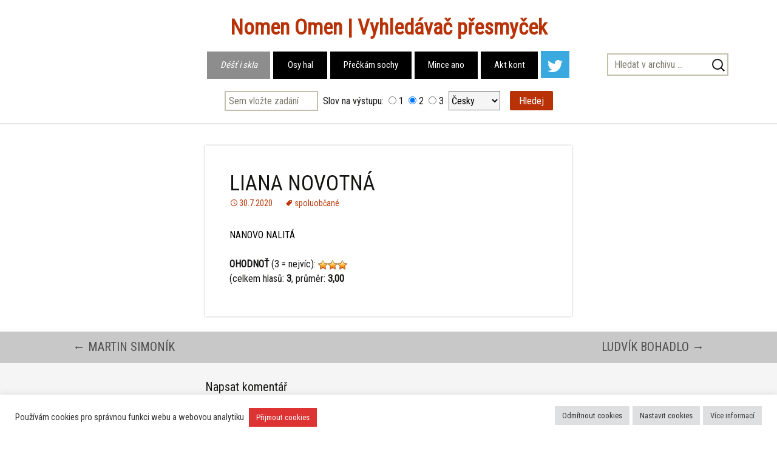

--- FILE ---
content_type: text/html; charset=UTF-8
request_url: https://anagrammer.org/liana-novotna/
body_size: 15355
content:
<!DOCTYPE html>
<!--[if IE 7]>
<html class="ie ie7" lang="cs">
<![endif]-->
<!--[if IE 8]>
<html class="ie ie8" lang="cs">
<![endif]-->
<!--[if !(IE 7) & !(IE 8)]><!-->
<html lang="cs">
<!--<![endif]-->
<head>
	<meta charset="UTF-8">
	<meta name="viewport" content="width=device-width">
	<title>LIANA NOVOTNÁ - Vyhledávač přesmyček</title>
	<link rel="profile" href="http://gmpg.org/xfn/11">
	<link rel="pingback" href="">
	<link rel="shortcut icon" href="http://anagrammer.org/favicon.ico" />
	<!--[if lt IE 9]>
	<script src="https://anagrammer.org/wp-content/themes/twentythirteen/js/html5.js"></script>
	<![endif]-->
	<meta name='robots' content='index, follow, max-image-preview:large, max-snippet:-1, max-video-preview:-1' />

	<!-- This site is optimized with the Yoast SEO plugin v26.6 - https://yoast.com/wordpress/plugins/seo/ -->
	<meta name="description" content="NANOVO NALITÁ" />
	<link rel="canonical" href="https://anagrammer.org/liana-novotna/" />
	<meta property="og:locale" content="cs_CZ" />
	<meta property="og:type" content="article" />
	<meta property="og:title" content="LIANA NOVOTNÁ - Vyhledávač přesmyček" />
	<meta property="og:description" content="NANOVO NALITÁ" />
	<meta property="og:url" content="https://anagrammer.org/liana-novotna/" />
	<meta property="og:site_name" content="Vyhledávač přesmyček" />
	<meta property="article:author" content="https://twitter.com/presmyckar" />
	<meta property="article:published_time" content="2020-07-30T05:10:36+00:00" />
	<meta property="og:image" content="https://anagrammer.org/wp-content/uploads/abeceda.jpg" />
	<meta property="og:image:width" content="600" />
	<meta property="og:image:height" content="400" />
	<meta property="og:image:type" content="image/jpeg" />
	<meta name="author" content="Strojepán" />
	<meta name="twitter:card" content="summary_large_image" />
	<meta name="twitter:creator" content="@presmyckar" />
	<meta name="twitter:site" content="@presmyckar" />
	<meta name="twitter:label1" content="Napsal(a)" />
	<meta name="twitter:data1" content="Strojepán" />
	<script type="application/ld+json" class="yoast-schema-graph">{"@context":"https://schema.org","@graph":[{"@type":"WebPage","@id":"https://anagrammer.org/liana-novotna/","url":"https://anagrammer.org/liana-novotna/","name":"LIANA NOVOTNÁ - Vyhledávač přesmyček","isPartOf":{"@id":"https://anagrammer.org/#website"},"datePublished":"2020-07-30T05:10:36+00:00","author":{"@id":"https://anagrammer.org/#/schema/person/1445a513e89827983ddfd7b142e875d5"},"description":"NANOVO NALITÁ","breadcrumb":{"@id":"https://anagrammer.org/liana-novotna/#breadcrumb"},"inLanguage":"cs","potentialAction":[{"@type":"ReadAction","target":["https://anagrammer.org/liana-novotna/"]}]},{"@type":"BreadcrumbList","@id":"https://anagrammer.org/liana-novotna/#breadcrumb","itemListElement":[{"@type":"ListItem","position":1,"name":"Domů","item":"https://anagrammer.org/"},{"@type":"ListItem","position":2,"name":"LIANA NOVOTNÁ"}]},{"@type":"WebSite","@id":"https://anagrammer.org/#website","url":"https://anagrammer.org/","name":"Vyhledávač přesmyček","description":"","potentialAction":[{"@type":"SearchAction","target":{"@type":"EntryPoint","urlTemplate":"https://anagrammer.org/?s={search_term_string}"},"query-input":{"@type":"PropertyValueSpecification","valueRequired":true,"valueName":"search_term_string"}}],"inLanguage":"cs"},{"@type":"Person","@id":"https://anagrammer.org/#/schema/person/1445a513e89827983ddfd7b142e875d5","name":"Strojepán","image":{"@type":"ImageObject","inLanguage":"cs","@id":"https://anagrammer.org/#/schema/person/image/","url":"https://secure.gravatar.com/avatar/407e8af62ba5a09d60da9bab92ec8cd4222b3b59c754358f7d2bed6aff8c54c9?s=96&d=mm&r=g","contentUrl":"https://secure.gravatar.com/avatar/407e8af62ba5a09d60da9bab92ec8cd4222b3b59c754358f7d2bed6aff8c54c9?s=96&d=mm&r=g","caption":"Strojepán"},"sameAs":["http://anagrammer.org/","https://twitter.com/presmyckar"]}]}</script>
	<!-- / Yoast SEO plugin. -->


<link rel="alternate" type="application/rss+xml" title="Vyhledávač přesmyček &raquo; RSS zdroj" href="https://anagrammer.org/feed/" />
<link rel="alternate" type="application/rss+xml" title="Vyhledávač přesmyček &raquo; RSS komentářů" href="https://anagrammer.org/comments/feed/" />
<link rel="alternate" type="application/rss+xml" title="Vyhledávač přesmyček &raquo; RSS komentářů pro LIANA NOVOTNÁ" href="https://anagrammer.org/liana-novotna/feed/" />
<link rel="alternate" title="oEmbed (JSON)" type="application/json+oembed" href="https://anagrammer.org/wp-json/oembed/1.0/embed?url=https%3A%2F%2Fanagrammer.org%2Fliana-novotna%2F" />
<link rel="alternate" title="oEmbed (XML)" type="text/xml+oembed" href="https://anagrammer.org/wp-json/oembed/1.0/embed?url=https%3A%2F%2Fanagrammer.org%2Fliana-novotna%2F&#038;format=xml" />
<style id='wp-img-auto-sizes-contain-inline-css'>
img:is([sizes=auto i],[sizes^="auto," i]){contain-intrinsic-size:3000px 1500px}
/*# sourceURL=wp-img-auto-sizes-contain-inline-css */
</style>
<style id='wp-emoji-styles-inline-css'>

	img.wp-smiley, img.emoji {
		display: inline !important;
		border: none !important;
		box-shadow: none !important;
		height: 1em !important;
		width: 1em !important;
		margin: 0 0.07em !important;
		vertical-align: -0.1em !important;
		background: none !important;
		padding: 0 !important;
	}
/*# sourceURL=wp-emoji-styles-inline-css */
</style>
<style id='wp-block-library-inline-css'>
:root{--wp-block-synced-color:#7a00df;--wp-block-synced-color--rgb:122,0,223;--wp-bound-block-color:var(--wp-block-synced-color);--wp-editor-canvas-background:#ddd;--wp-admin-theme-color:#007cba;--wp-admin-theme-color--rgb:0,124,186;--wp-admin-theme-color-darker-10:#006ba1;--wp-admin-theme-color-darker-10--rgb:0,107,160.5;--wp-admin-theme-color-darker-20:#005a87;--wp-admin-theme-color-darker-20--rgb:0,90,135;--wp-admin-border-width-focus:2px}@media (min-resolution:192dpi){:root{--wp-admin-border-width-focus:1.5px}}.wp-element-button{cursor:pointer}:root .has-very-light-gray-background-color{background-color:#eee}:root .has-very-dark-gray-background-color{background-color:#313131}:root .has-very-light-gray-color{color:#eee}:root .has-very-dark-gray-color{color:#313131}:root .has-vivid-green-cyan-to-vivid-cyan-blue-gradient-background{background:linear-gradient(135deg,#00d084,#0693e3)}:root .has-purple-crush-gradient-background{background:linear-gradient(135deg,#34e2e4,#4721fb 50%,#ab1dfe)}:root .has-hazy-dawn-gradient-background{background:linear-gradient(135deg,#faaca8,#dad0ec)}:root .has-subdued-olive-gradient-background{background:linear-gradient(135deg,#fafae1,#67a671)}:root .has-atomic-cream-gradient-background{background:linear-gradient(135deg,#fdd79a,#004a59)}:root .has-nightshade-gradient-background{background:linear-gradient(135deg,#330968,#31cdcf)}:root .has-midnight-gradient-background{background:linear-gradient(135deg,#020381,#2874fc)}:root{--wp--preset--font-size--normal:16px;--wp--preset--font-size--huge:42px}.has-regular-font-size{font-size:1em}.has-larger-font-size{font-size:2.625em}.has-normal-font-size{font-size:var(--wp--preset--font-size--normal)}.has-huge-font-size{font-size:var(--wp--preset--font-size--huge)}.has-text-align-center{text-align:center}.has-text-align-left{text-align:left}.has-text-align-right{text-align:right}.has-fit-text{white-space:nowrap!important}#end-resizable-editor-section{display:none}.aligncenter{clear:both}.items-justified-left{justify-content:flex-start}.items-justified-center{justify-content:center}.items-justified-right{justify-content:flex-end}.items-justified-space-between{justify-content:space-between}.screen-reader-text{border:0;clip-path:inset(50%);height:1px;margin:-1px;overflow:hidden;padding:0;position:absolute;width:1px;word-wrap:normal!important}.screen-reader-text:focus{background-color:#ddd;clip-path:none;color:#444;display:block;font-size:1em;height:auto;left:5px;line-height:normal;padding:15px 23px 14px;text-decoration:none;top:5px;width:auto;z-index:100000}html :where(.has-border-color){border-style:solid}html :where([style*=border-top-color]){border-top-style:solid}html :where([style*=border-right-color]){border-right-style:solid}html :where([style*=border-bottom-color]){border-bottom-style:solid}html :where([style*=border-left-color]){border-left-style:solid}html :where([style*=border-width]){border-style:solid}html :where([style*=border-top-width]){border-top-style:solid}html :where([style*=border-right-width]){border-right-style:solid}html :where([style*=border-bottom-width]){border-bottom-style:solid}html :where([style*=border-left-width]){border-left-style:solid}html :where(img[class*=wp-image-]){height:auto;max-width:100%}:where(figure){margin:0 0 1em}html :where(.is-position-sticky){--wp-admin--admin-bar--position-offset:var(--wp-admin--admin-bar--height,0px)}@media screen and (max-width:600px){html :where(.is-position-sticky){--wp-admin--admin-bar--position-offset:0px}}

/*# sourceURL=wp-block-library-inline-css */
</style><style id='global-styles-inline-css'>
:root{--wp--preset--aspect-ratio--square: 1;--wp--preset--aspect-ratio--4-3: 4/3;--wp--preset--aspect-ratio--3-4: 3/4;--wp--preset--aspect-ratio--3-2: 3/2;--wp--preset--aspect-ratio--2-3: 2/3;--wp--preset--aspect-ratio--16-9: 16/9;--wp--preset--aspect-ratio--9-16: 9/16;--wp--preset--color--black: #000000;--wp--preset--color--cyan-bluish-gray: #abb8c3;--wp--preset--color--white: #fff;--wp--preset--color--pale-pink: #f78da7;--wp--preset--color--vivid-red: #cf2e2e;--wp--preset--color--luminous-vivid-orange: #ff6900;--wp--preset--color--luminous-vivid-amber: #fcb900;--wp--preset--color--light-green-cyan: #7bdcb5;--wp--preset--color--vivid-green-cyan: #00d084;--wp--preset--color--pale-cyan-blue: #8ed1fc;--wp--preset--color--vivid-cyan-blue: #0693e3;--wp--preset--color--vivid-purple: #9b51e0;--wp--preset--color--dark-gray: #141412;--wp--preset--color--red: #bc360a;--wp--preset--color--medium-orange: #db572f;--wp--preset--color--light-orange: #ea9629;--wp--preset--color--yellow: #fbca3c;--wp--preset--color--dark-brown: #220e10;--wp--preset--color--medium-brown: #722d19;--wp--preset--color--light-brown: #eadaa6;--wp--preset--color--beige: #e8e5ce;--wp--preset--color--off-white: #f7f5e7;--wp--preset--gradient--vivid-cyan-blue-to-vivid-purple: linear-gradient(135deg,rgb(6,147,227) 0%,rgb(155,81,224) 100%);--wp--preset--gradient--light-green-cyan-to-vivid-green-cyan: linear-gradient(135deg,rgb(122,220,180) 0%,rgb(0,208,130) 100%);--wp--preset--gradient--luminous-vivid-amber-to-luminous-vivid-orange: linear-gradient(135deg,rgb(252,185,0) 0%,rgb(255,105,0) 100%);--wp--preset--gradient--luminous-vivid-orange-to-vivid-red: linear-gradient(135deg,rgb(255,105,0) 0%,rgb(207,46,46) 100%);--wp--preset--gradient--very-light-gray-to-cyan-bluish-gray: linear-gradient(135deg,rgb(238,238,238) 0%,rgb(169,184,195) 100%);--wp--preset--gradient--cool-to-warm-spectrum: linear-gradient(135deg,rgb(74,234,220) 0%,rgb(151,120,209) 20%,rgb(207,42,186) 40%,rgb(238,44,130) 60%,rgb(251,105,98) 80%,rgb(254,248,76) 100%);--wp--preset--gradient--blush-light-purple: linear-gradient(135deg,rgb(255,206,236) 0%,rgb(152,150,240) 100%);--wp--preset--gradient--blush-bordeaux: linear-gradient(135deg,rgb(254,205,165) 0%,rgb(254,45,45) 50%,rgb(107,0,62) 100%);--wp--preset--gradient--luminous-dusk: linear-gradient(135deg,rgb(255,203,112) 0%,rgb(199,81,192) 50%,rgb(65,88,208) 100%);--wp--preset--gradient--pale-ocean: linear-gradient(135deg,rgb(255,245,203) 0%,rgb(182,227,212) 50%,rgb(51,167,181) 100%);--wp--preset--gradient--electric-grass: linear-gradient(135deg,rgb(202,248,128) 0%,rgb(113,206,126) 100%);--wp--preset--gradient--midnight: linear-gradient(135deg,rgb(2,3,129) 0%,rgb(40,116,252) 100%);--wp--preset--gradient--autumn-brown: linear-gradient(135deg, rgba(226,45,15,1) 0%, rgba(158,25,13,1) 100%);--wp--preset--gradient--sunset-yellow: linear-gradient(135deg, rgba(233,139,41,1) 0%, rgba(238,179,95,1) 100%);--wp--preset--gradient--light-sky: linear-gradient(135deg,rgba(228,228,228,1.0) 0%,rgba(208,225,252,1.0) 100%);--wp--preset--gradient--dark-sky: linear-gradient(135deg,rgba(0,0,0,1.0) 0%,rgba(56,61,69,1.0) 100%);--wp--preset--font-size--small: 13px;--wp--preset--font-size--medium: 20px;--wp--preset--font-size--large: 36px;--wp--preset--font-size--x-large: 42px;--wp--preset--spacing--20: 0.44rem;--wp--preset--spacing--30: 0.67rem;--wp--preset--spacing--40: 1rem;--wp--preset--spacing--50: 1.5rem;--wp--preset--spacing--60: 2.25rem;--wp--preset--spacing--70: 3.38rem;--wp--preset--spacing--80: 5.06rem;--wp--preset--shadow--natural: 6px 6px 9px rgba(0, 0, 0, 0.2);--wp--preset--shadow--deep: 12px 12px 50px rgba(0, 0, 0, 0.4);--wp--preset--shadow--sharp: 6px 6px 0px rgba(0, 0, 0, 0.2);--wp--preset--shadow--outlined: 6px 6px 0px -3px rgb(255, 255, 255), 6px 6px rgb(0, 0, 0);--wp--preset--shadow--crisp: 6px 6px 0px rgb(0, 0, 0);}:where(.is-layout-flex){gap: 0.5em;}:where(.is-layout-grid){gap: 0.5em;}body .is-layout-flex{display: flex;}.is-layout-flex{flex-wrap: wrap;align-items: center;}.is-layout-flex > :is(*, div){margin: 0;}body .is-layout-grid{display: grid;}.is-layout-grid > :is(*, div){margin: 0;}:where(.wp-block-columns.is-layout-flex){gap: 2em;}:where(.wp-block-columns.is-layout-grid){gap: 2em;}:where(.wp-block-post-template.is-layout-flex){gap: 1.25em;}:where(.wp-block-post-template.is-layout-grid){gap: 1.25em;}.has-black-color{color: var(--wp--preset--color--black) !important;}.has-cyan-bluish-gray-color{color: var(--wp--preset--color--cyan-bluish-gray) !important;}.has-white-color{color: var(--wp--preset--color--white) !important;}.has-pale-pink-color{color: var(--wp--preset--color--pale-pink) !important;}.has-vivid-red-color{color: var(--wp--preset--color--vivid-red) !important;}.has-luminous-vivid-orange-color{color: var(--wp--preset--color--luminous-vivid-orange) !important;}.has-luminous-vivid-amber-color{color: var(--wp--preset--color--luminous-vivid-amber) !important;}.has-light-green-cyan-color{color: var(--wp--preset--color--light-green-cyan) !important;}.has-vivid-green-cyan-color{color: var(--wp--preset--color--vivid-green-cyan) !important;}.has-pale-cyan-blue-color{color: var(--wp--preset--color--pale-cyan-blue) !important;}.has-vivid-cyan-blue-color{color: var(--wp--preset--color--vivid-cyan-blue) !important;}.has-vivid-purple-color{color: var(--wp--preset--color--vivid-purple) !important;}.has-black-background-color{background-color: var(--wp--preset--color--black) !important;}.has-cyan-bluish-gray-background-color{background-color: var(--wp--preset--color--cyan-bluish-gray) !important;}.has-white-background-color{background-color: var(--wp--preset--color--white) !important;}.has-pale-pink-background-color{background-color: var(--wp--preset--color--pale-pink) !important;}.has-vivid-red-background-color{background-color: var(--wp--preset--color--vivid-red) !important;}.has-luminous-vivid-orange-background-color{background-color: var(--wp--preset--color--luminous-vivid-orange) !important;}.has-luminous-vivid-amber-background-color{background-color: var(--wp--preset--color--luminous-vivid-amber) !important;}.has-light-green-cyan-background-color{background-color: var(--wp--preset--color--light-green-cyan) !important;}.has-vivid-green-cyan-background-color{background-color: var(--wp--preset--color--vivid-green-cyan) !important;}.has-pale-cyan-blue-background-color{background-color: var(--wp--preset--color--pale-cyan-blue) !important;}.has-vivid-cyan-blue-background-color{background-color: var(--wp--preset--color--vivid-cyan-blue) !important;}.has-vivid-purple-background-color{background-color: var(--wp--preset--color--vivid-purple) !important;}.has-black-border-color{border-color: var(--wp--preset--color--black) !important;}.has-cyan-bluish-gray-border-color{border-color: var(--wp--preset--color--cyan-bluish-gray) !important;}.has-white-border-color{border-color: var(--wp--preset--color--white) !important;}.has-pale-pink-border-color{border-color: var(--wp--preset--color--pale-pink) !important;}.has-vivid-red-border-color{border-color: var(--wp--preset--color--vivid-red) !important;}.has-luminous-vivid-orange-border-color{border-color: var(--wp--preset--color--luminous-vivid-orange) !important;}.has-luminous-vivid-amber-border-color{border-color: var(--wp--preset--color--luminous-vivid-amber) !important;}.has-light-green-cyan-border-color{border-color: var(--wp--preset--color--light-green-cyan) !important;}.has-vivid-green-cyan-border-color{border-color: var(--wp--preset--color--vivid-green-cyan) !important;}.has-pale-cyan-blue-border-color{border-color: var(--wp--preset--color--pale-cyan-blue) !important;}.has-vivid-cyan-blue-border-color{border-color: var(--wp--preset--color--vivid-cyan-blue) !important;}.has-vivid-purple-border-color{border-color: var(--wp--preset--color--vivid-purple) !important;}.has-vivid-cyan-blue-to-vivid-purple-gradient-background{background: var(--wp--preset--gradient--vivid-cyan-blue-to-vivid-purple) !important;}.has-light-green-cyan-to-vivid-green-cyan-gradient-background{background: var(--wp--preset--gradient--light-green-cyan-to-vivid-green-cyan) !important;}.has-luminous-vivid-amber-to-luminous-vivid-orange-gradient-background{background: var(--wp--preset--gradient--luminous-vivid-amber-to-luminous-vivid-orange) !important;}.has-luminous-vivid-orange-to-vivid-red-gradient-background{background: var(--wp--preset--gradient--luminous-vivid-orange-to-vivid-red) !important;}.has-very-light-gray-to-cyan-bluish-gray-gradient-background{background: var(--wp--preset--gradient--very-light-gray-to-cyan-bluish-gray) !important;}.has-cool-to-warm-spectrum-gradient-background{background: var(--wp--preset--gradient--cool-to-warm-spectrum) !important;}.has-blush-light-purple-gradient-background{background: var(--wp--preset--gradient--blush-light-purple) !important;}.has-blush-bordeaux-gradient-background{background: var(--wp--preset--gradient--blush-bordeaux) !important;}.has-luminous-dusk-gradient-background{background: var(--wp--preset--gradient--luminous-dusk) !important;}.has-pale-ocean-gradient-background{background: var(--wp--preset--gradient--pale-ocean) !important;}.has-electric-grass-gradient-background{background: var(--wp--preset--gradient--electric-grass) !important;}.has-midnight-gradient-background{background: var(--wp--preset--gradient--midnight) !important;}.has-small-font-size{font-size: var(--wp--preset--font-size--small) !important;}.has-medium-font-size{font-size: var(--wp--preset--font-size--medium) !important;}.has-large-font-size{font-size: var(--wp--preset--font-size--large) !important;}.has-x-large-font-size{font-size: var(--wp--preset--font-size--x-large) !important;}
/*# sourceURL=global-styles-inline-css */
</style>

<style id='classic-theme-styles-inline-css'>
/*! This file is auto-generated */
.wp-block-button__link{color:#fff;background-color:#32373c;border-radius:9999px;box-shadow:none;text-decoration:none;padding:calc(.667em + 2px) calc(1.333em + 2px);font-size:1.125em}.wp-block-file__button{background:#32373c;color:#fff;text-decoration:none}
/*# sourceURL=/wp-includes/css/classic-themes.min.css */
</style>
<link rel='stylesheet' id='contact-form-7-css' href='https://anagrammer.org/wp-content/plugins/contact-form-7/includes/css/styles.css?ver=6.1.4' media='all' />
<link rel='stylesheet' id='cookie-law-info-css' href='https://anagrammer.org/wp-content/plugins/cookie-law-info/legacy/public/css/cookie-law-info-public.css?ver=3.3.9' media='all' />
<link rel='stylesheet' id='cookie-law-info-gdpr-css' href='https://anagrammer.org/wp-content/plugins/cookie-law-info/legacy/public/css/cookie-law-info-gdpr.css?ver=3.3.9' media='all' />
<link rel='stylesheet' id='wp-postratings-css' href='https://anagrammer.org/wp-content/plugins/wp-postratings/css/postratings-css.css?ver=1.91.2' media='all' />
<link rel='stylesheet' id='cryptx-styles-css' href='https://anagrammer.org/wp-content/plugins/cryptx/css/cryptx.css?ver=4.0.4' media='all' />
<link rel='stylesheet' id='twentythirteen-parent-styles-css' href='https://anagrammer.org/wp-content/themes/twentythirteen/style.css?ver=2013-07-18' media='all' />
<link rel='stylesheet' id='twentythirteen-fonts-css' href='https://anagrammer.org/wp-content/themes/twentythirteen/fonts/source-sans-pro.css?ver=20230328' media='all' />
<link rel='stylesheet' id='genericons-css' href='https://anagrammer.org/wp-content/themes/twentythirteen/genericons/genericons.css?ver=20251101' media='all' />
<link rel='stylesheet' id='twentythirteen-style-css' href='https://anagrammer.org/wp-content/themes/blogsonry/style.css?ver=20251202' media='all' />
<link rel='stylesheet' id='twentythirteen-block-style-css' href='https://anagrammer.org/wp-content/themes/twentythirteen/css/blocks.css?ver=20240520' media='all' />
<script src="https://anagrammer.org/wp-includes/js/jquery/jquery.min.js?ver=3.7.1" id="jquery-core-js"></script>
<script src="https://anagrammer.org/wp-includes/js/jquery/jquery-migrate.min.js?ver=3.4.1" id="jquery-migrate-js"></script>
<script id="cookie-law-info-js-extra">
var Cli_Data = {"nn_cookie_ids":[],"cookielist":[],"non_necessary_cookies":[],"ccpaEnabled":"","ccpaRegionBased":"","ccpaBarEnabled":"","strictlyEnabled":["necessary","obligatoire"],"ccpaType":"gdpr","js_blocking":"1","custom_integration":"","triggerDomRefresh":"","secure_cookies":""};
var cli_cookiebar_settings = {"animate_speed_hide":"500","animate_speed_show":"500","background":"#FFF","border":"#b1a6a6c2","border_on":"","button_1_button_colour":"#dd3333","button_1_button_hover":"#b12929","button_1_link_colour":"#fff","button_1_as_button":"1","button_1_new_win":"","button_2_button_colour":"#dedfe0","button_2_button_hover":"#b2b2b3","button_2_link_colour":"#444","button_2_as_button":"1","button_2_hidebar":"","button_3_button_colour":"#dedfe0","button_3_button_hover":"#b2b2b3","button_3_link_colour":"#333333","button_3_as_button":"1","button_3_new_win":"","button_4_button_colour":"#dedfe0","button_4_button_hover":"#b2b2b3","button_4_link_colour":"#333333","button_4_as_button":"1","button_7_button_colour":"#dd3333","button_7_button_hover":"#b12929","button_7_link_colour":"#fff","button_7_as_button":"1","button_7_new_win":"","font_family":"inherit","header_fix":"","notify_animate_hide":"1","notify_animate_show":"1","notify_div_id":"#cookie-law-info-bar","notify_position_horizontal":"right","notify_position_vertical":"bottom","scroll_close":"","scroll_close_reload":"","accept_close_reload":"","reject_close_reload":"","showagain_tab":"1","showagain_background":"#fff","showagain_border":"#000","showagain_div_id":"#cookie-law-info-again","showagain_x_position":"100px","text":"#333333","show_once_yn":"","show_once":"10000","logging_on":"","as_popup":"","popup_overlay":"1","bar_heading_text":"","cookie_bar_as":"banner","popup_showagain_position":"bottom-right","widget_position":"left"};
var log_object = {"ajax_url":"https://anagrammer.org/wp-admin/admin-ajax.php"};
//# sourceURL=cookie-law-info-js-extra
</script>
<script src="https://anagrammer.org/wp-content/plugins/cookie-law-info/legacy/public/js/cookie-law-info-public.js?ver=3.3.9" id="cookie-law-info-js"></script>
<script src="https://anagrammer.org/wp-content/plugins/sticky-menu-or-anything-on-scroll/assets/js/jq-sticky-anything.min.js?ver=2.1.1" id="stickyAnythingLib-js"></script>
<script id="cryptx-js-js-extra">
var cryptxConfig = {"iterations":"10000","keyLength":"32","ivLength":"16","saltLength":"16","cipher":"aes-256-gcm"};
//# sourceURL=cryptx-js-js-extra
</script>
<script src="https://anagrammer.org/wp-content/plugins/cryptx/js/cryptx.min.js?ver=4.0.4" id="cryptx-js-js"></script>
<script src="https://anagrammer.org/wp-content/themes/blogsonry/js/dalibor-functions.js?ver=6.9" id="DaliborScript-js"></script>
<script src="https://anagrammer.org/wp-content/themes/twentythirteen/js/functions.js?ver=20250727" id="twentythirteen-script-js" defer data-wp-strategy="defer"></script>
<link rel="https://api.w.org/" href="https://anagrammer.org/wp-json/" /><link rel="alternate" title="JSON" type="application/json" href="https://anagrammer.org/wp-json/wp/v2/posts/10598" /><link rel="EditURI" type="application/rsd+xml" title="RSD" href="https://anagrammer.org/xmlrpc.php?rsd" />
<meta name="generator" content="WordPress 6.9" />
<link rel='shortlink' href='https://anagrammer.org/?p=10598' />
<!-- Google tag (gtag.js) -->
<script type="text/plain" data-cli-class="cli-blocker-script"  data-cli-script-type="analytics" data-cli-block="true"  data-cli-element-position="head" async src="https://www.googletagmanager.com/gtag/js?id=G-RZ7LDWVMFL"></script>
<script type="text/plain" data-cli-class="cli-blocker-script"  data-cli-script-type="analytics" data-cli-block="true"  data-cli-element-position="head">
  window.dataLayer = window.dataLayer || [];
  function gtag(){dataLayer.push(arguments);}
  gtag('js', new Date());

  gtag('config', 'G-RZ7LDWVMFL');
</script>	<meta name="google-site-verification" content="kUxLJKF6TVBswyjNi6mT8mD5b-D6XtHkmX0ZgykmSIA" />
<link rel='stylesheet' id='rpwe-style-css' href='https://anagrammer.org/wp-content/plugins/recent-posts-widget-extended/assets/css/rpwe-frontend.css?ver=2.0.2' media='all' />
<link rel='stylesheet' id='cookie-law-info-table-css' href='https://anagrammer.org/wp-content/plugins/cookie-law-info/legacy/public/css/cookie-law-info-table.css?ver=3.3.9' media='all' />
</head>

<body class="wp-singular post-template-default single single-post postid-10598 single-format-standard wp-embed-responsive wp-theme-twentythirteen wp-child-theme-blogsonry single-author">
	<div id="page" class="hfeed site">
		<header id="masthead" class="site-header" role="banner">
			<a class="home-link" href="https://anagrammer.org/" title="Vyhledávač přesmyček" rel="home">
				<h1 class="site-title">Vyhledávač přesmyček</h1>
				<h2 class="site-description"></h2>
			</a>
			<div id="lepik">
				<div id="navbar" class="navbar">
					<nav id="site-navigation" class="navigation main-navigation" role="navigation">
						<button class="menu-toggle">Menu</button>
						<a class="screen-reader-text skip-link" href="#content" title="Přejít k obsahu webu">Přejít k obsahu webu</a>
						<div id="desktop-menu">
	          	<div class="menu-desktop-menu-container"><ul id="primary-menu" class="nav-menu"><li id="menu-item-7413" class="menu-item menu-item-type-custom menu-item-object-custom menu-item-home menu-item-7413 current-menu-item"><a href="http://anagrammer.org/" title="Redakční výběr toho nejlepšího."><span class="one">Déšť i skla</span><span class="two">Skladiště</span></a></li>
<li id="menu-item-7744" class="menu-item menu-item-type-taxonomy menu-item-object-category menu-item-7744"><a href="https://anagrammer.org/ohlasy/" title="Děkovné dopisy a podobně."><span class="one">Osy hal</span><span class="two">Ohlasy</span></a></li>
<li id="menu-item-8865" class="menu-item menu-item-type-taxonomy menu-item-object-category menu-item-8865"><a href="https://anagrammer.org/o-presmyckach/" title="Proč, jak, kdo, kdy."><span class="one">Přečkám sochy</span><span class="two">O přesmyčkách</span></a></li>
<li id="menu-item-7415" class="menu-item menu-item-type-post_type menu-item-object-page menu-item-7415"><a href="https://anagrammer.org/nominace/" title="Vaše nálezy. Sem s nimi."><span class="one">Mince ano</span><span class="two">Nominace</span></a></li>
<li id="menu-item-4243" class="menu-item menu-item-type-post_type menu-item-object-page menu-item-4243"><a href="https://anagrammer.org/kontakt/" title="Kontaktní info, linky pro sledě apod."><span class="one">Akt kont</span><span class="two">Kontakt</span></a></li>
<li id="menu-item-9402" class="menu-item menu-item-type-custom menu-item-object-custom menu-item-9402 has-image"><a href="http://twitter.com/presmyckar" title="Sledujte na Twitteru"><img width="47" height="45" src="https://anagrammer.org/wp-content/uploads/twitter-white.png" class="attachment-full size-full wp-post-image" alt="Twitter" title="Twitter" decoding="async" onmouseover="this.src=&#039;https://anagrammer.org/wp-content/uploads/twitter-white.png&#039;" onmouseout="this.src=&#039;https://anagrammer.org/wp-content/uploads/twitter-white.png&#039;" /></a></li>
</ul></div>	          </div>
	          <div id="mobil-menu">
	          	<div class="menu-mobil-menu-container"><ul id="primary-menu" class="nav-menu"><li id="menu-item-9349" class="menu-item menu-item-type-custom menu-item-object-custom menu-item-home menu-item-9349"><a href="http://anagrammer.org/">Déšť i skla. (Skladiště).</a></li>
<li id="menu-item-9353" class="menu-item menu-item-type-taxonomy menu-item-object-category menu-item-9353"><a href="https://anagrammer.org/ohlasy/">Osy hal. (Ohlasy).</a></li>
<li id="menu-item-9354" class="menu-item menu-item-type-taxonomy menu-item-object-category menu-item-9354"><a href="https://anagrammer.org/o-presmyckach/">Přečkám sochy. (O přesmyčkách).</a></li>
<li id="menu-item-9351" class="menu-item menu-item-type-post_type menu-item-object-page menu-item-9351"><a href="https://anagrammer.org/nominace/">Mince ano. (Nominace).</a></li>
<li id="menu-item-9352" class="menu-item menu-item-type-post_type menu-item-object-page menu-item-9352"><a href="https://anagrammer.org/kontakt/">Akt kont. (Kontakt).</a></li>
<li id="menu-item-9399" class="twitter menu-item menu-item-type-custom menu-item-object-custom menu-item-9399"><a href="https://x.com/presmyckar">Přesmyčky na Twitteru</a></li>
</ul></div>	          </div>
						                    
	          	<form role="search" method="get" id="searchform" class="search-form" action="http://anagrammer.org/">
	            	<label>
	              	<span class="screen-reader-text">Vyhledávání</span>
	              </label>
	            	<div id="search-box">
	              	<div id="btn-search"></div>
	              	<!--input type="search" id="isearch" class="my-search-field" placeholder="Hledat &hellip;" value="" name="s" onblur="isearchHide()" /-->
	              	<input type="search" id="isearch" class="my-search-field" placeholder="Hledat v archivu &hellip;" value="" name="s" />
	            	</div>
	            	<input type="submit" class="search-submit" value="Hledat" />
	          	</form>            
					</nav><!-- #site-navigation -->     
					<!--script type='text/javascript' src='handle.js'></script-->
					<div id="vstupni-form">
												<form action="https://anagrammer.org/vystup/" method="post" onsubmit="return kontrolujvstup()" name="vstupniform" id="vstupniform">
	          	<div class="inbox">
	            	<input class="zadani" type="Text" placeholder="Sem vložte zadání" size="18" maxlength="50" name="vstup" autofocus value="">
	          	</div>
	          	<div class="inbox middle">
	            	&nbsp;Slov na výstupu:&nbsp;&nbsp;<input class="pocslov" type="radio" name="maxwords" value="1">&nbsp;1&nbsp;&nbsp;<input type="radio" name="maxwords" value="2" checked>&nbsp;2&nbsp;&nbsp;<input type="radio" name="maxwords" value="3">&nbsp;3&nbsp;
	          	</div>
	          	<div class="inbox">
	            	<select name="dict" size="1">
	              	<option value="czech" selected>Česky</option>
	              	<option value="slovak">Slovensky</option>
	              	<option value="english">Anglicky</option>
	                <!--
	              	<option value="german">Deutsch</option>
	                <option value="french">Français</option>
	                -->
	              </select>
	              &nbsp;&nbsp;&nbsp;<input type="submit" value="Hledej">
	          	</div>
						</form>
					</div><!-- .vstupni form -->
				</div><!-- #navbar -->
			</div><!-- #lepik -->
		</header><!-- #masthead -->

		<div id="main" class="site-main">
	<div id="primary" class="content-area">
		<div id="content" class="site-content single" role="main">

						
			    
<div class="vypis"><article id="post-10598" class="post-10598 post type-post status-publish format-standard hentry category-vybrane tag-spoluobcane">
		
	
	<div class="entry-content">      

                    <header class="entry-header">
                
                <h1 class="entry-title">LIANA NOVOTNÁ</h1>

                <div class="entry-meta">
                    <span class="date"><a href="https://anagrammer.org/liana-novotna/" title="Trvalý odkaz na LIANA NOVOTNÁ" rel="bookmark"><time class="entry-date" datetime="2020-07-30T07:10:36+02:00">30.7.2020</time></a></span><span class="categories-links"><a href="https://anagrammer.org/vybrane/" rel="category tag">Vybrané</a></span><span class="tags-links"><a href="https://anagrammer.org/spoluobcane/" rel="tag">spoluobčané</a></span><span class="author vcard"><a class="url fn n" href="https://anagrammer.org/author/nimda/" title="Zobrazit všechny příspěvky, jejichž autorem je Strojepán" rel="author">Strojepán</a></span>                                                                            </div><!-- .entry-meta -->
            </header><!-- .entry-header -->
        
						<div class="adsense"><!--adsense--></div>		
			<p><span class="obarvi">NANOVO NALITÁ</span></p>
<div class="hlasovani"><div id="post-ratings-10598" class="post-ratings" data-nonce="fe3427e88e"><strong>OHODNOŤ</strong> (3 = nejvíc): <img id="rating_10598_1" src="https://anagrammer.org/wp-content/plugins/wp-postratings/images/stars_crystal/rating_on.gif" alt="1 bod" title="1 bod" onmouseover="current_rating(10598, 1, '1 bod');" onmouseout="ratings_off(3, 0, 0);" onclick="rate_post();" onkeypress="rate_post();" style="cursor: pointer; border: 0px;" /><img id="rating_10598_2" src="https://anagrammer.org/wp-content/plugins/wp-postratings/images/stars_crystal/rating_on.gif" alt="2 body" title="2 body" onmouseover="current_rating(10598, 2, '2 body');" onmouseout="ratings_off(3, 0, 0);" onclick="rate_post();" onkeypress="rate_post();" style="cursor: pointer; border: 0px;" /><img id="rating_10598_3" src="https://anagrammer.org/wp-content/plugins/wp-postratings/images/stars_crystal/rating_on.gif" alt="3 body" title="3 body" onmouseover="current_rating(10598, 3, '3 body');" onmouseout="ratings_off(3, 0, 0);" onclick="rate_post();" onkeypress="rate_post();" style="cursor: pointer; border: 0px;" /><br />(celkem hlasů: <strong>3</strong>, průměr: <strong>3,00</strong></div><div id="post-ratings-10598-loading" class="post-ratings-loading"><img src="https://anagrammer.org/wp-content/plugins/wp-postratings/images/loading.gif" width="16" height="16" class="post-ratings-image" />Loading...</div></div>	</div><!-- .entry-content -->
	
	<footer class="entry-meta">
		
			</footer><!-- .entry-meta -->
</article><!-- #post -->
</div><!-- vypis -->				    <nav class="navigation post-navigation" role="navigation">
        <h1 class="screen-reader-text">Navigace pro příspěvky</h1>
        <div class="nav-links">
 
            <a href="https://anagrammer.org/martin-simonik/" rel="prev"><span class="meta-nav">&larr;</span> MARTIN SIMONÍK</a>            <a href="https://anagrammer.org/ludvik-bohadlo/" rel="next">LUDVÍK BOHADLO <span class="meta-nav">&rarr;</span></a> 
        </div><!-- .nav-links -->
    </nav><!-- .navigation -->
    				
<div id="comments" class="comments-area">

	
		<div id="respond" class="comment-respond">
		<h3 id="reply-title" class="comment-reply-title">Napsat komentář <small><a rel="nofollow" id="cancel-comment-reply-link" href="/liana-novotna/#respond" style="display:none;">Zrušit odpověď na komentář</a></small></h3><form action="https://anagrammer.org/wp-comments-post.php" method="post" id="commentform" class="comment-form"><p class="comment-notes"><span id="email-notes">Vaše e-mailová adresa nebude zveřejněna.</span> <span class="required-field-message">Vyžadované informace jsou označeny <span class="required">*</span></span></p><p class="comment-form-comment"><label for="comment">Komentář <span class="required">*</span></label> <textarea id="comment" name="comment" cols="45" rows="8" maxlength="65525" required></textarea></p><p class="comment-form-author"><label for="author">Jméno <span class="required">*</span></label> <input id="author" name="author" type="text" value="" size="30" maxlength="245" autocomplete="name" required /></p>
<p class="comment-form-email"><label for="email">E-mail <span class="required">*</span></label> <input id="email" name="email" type="email" value="" size="30" maxlength="100" aria-describedby="email-notes" autocomplete="email" required /></p>
<p class="comment-form-url"><label for="url">Webová stránka</label> <input id="url" name="url" type="url" value="" size="30" maxlength="200" autocomplete="url" /></p>
<p class="form-submit"><input name="submit" type="submit" id="submit" class="submit" value="Odeslat komentář" /> <input type='hidden' name='comment_post_ID' value='10598' id='comment_post_ID' />
<input type='hidden' name='comment_parent' id='comment_parent' value='0' />
</p><p style="display: none;"><input type="hidden" id="akismet_comment_nonce" name="akismet_comment_nonce" value="fbcc0635dc" /></p><p style="display: none !important;" class="akismet-fields-container" data-prefix="ak_"><label>&#916;<textarea name="ak_hp_textarea" cols="45" rows="8" maxlength="100"></textarea></label><input type="hidden" id="ak_js_1" name="ak_js" value="187"/><script>document.getElementById( "ak_js_1" ).setAttribute( "value", ( new Date() ).getTime() );</script></p></form>	</div><!-- #respond -->
	
</div><!-- #comments -->

			
		</div><!-- #content -->
	</div><!-- #primary -->


		</div><!-- #main -->
		<footer id="colophon" class="site-footer clear" role="contentinfo">
				<div id="secondary" class="sidebar-container" role="complementary">
		<div class="widget-area">
			<aside id="rpwe_widget-2" class="widget rpwe_widget recent-posts-extended"><h3 class="widget-title">Nejnovější kousky</h3><div  class="rpwe-block"><ul class="rpwe-ul"><li class="rpwe-li rpwe-clearfix"><h3 class="rpwe-title"><a href="https://anagrammer.org/tommy-lee/" target="_self">TOMMY LEE</a></h3></li><li class="rpwe-li rpwe-clearfix"><h3 class="rpwe-title"><a href="https://anagrammer.org/stanley-kubrick/" target="_self">STANLEY KUBRICK</a></h3></li><li class="rpwe-li rpwe-clearfix"><h3 class="rpwe-title"><a href="https://anagrammer.org/alfred-hitchcock/" target="_self">ALFRED HITCHCOCK</a></h3></li><li class="rpwe-li rpwe-clearfix"><h3 class="rpwe-title"><a href="https://anagrammer.org/petr-jindra/" target="_self">PETR JINDRA</a></h3></li><li class="rpwe-li rpwe-clearfix"><h3 class="rpwe-title"><a href="https://anagrammer.org/julie-smejkalova/" target="_self">JULIE SMEJKALOVÁ</a></h3></li></ul></div><!-- Generated by http://wordpress.org/plugins/recent-posts-widget-extended/ --></aside><aside id="rpwe_widget-3" class="widget rpwe_widget recent-posts-extended"><div  class="rpwe-block"><ul class="rpwe-ul"><li class="rpwe-li rpwe-clearfix"><h3 class="rpwe-title"><a href="https://anagrammer.org/tomas-satoransky/" target="_self">TOMÁŠ SATORANSKÝ</a></h3></li><li class="rpwe-li rpwe-clearfix"><h3 class="rpwe-title"><a href="https://anagrammer.org/adam-smith/" target="_self">ADAM SMITH</a></h3></li><li class="rpwe-li rpwe-clearfix"><h3 class="rpwe-title"><a href="https://anagrammer.org/martin-drvota/" target="_self">MARTIN DRVOTA</a></h3></li><li class="rpwe-li rpwe-clearfix"><h3 class="rpwe-title"><a href="https://anagrammer.org/prachovka/" target="_self">PRACHOVKA</a></h3></li><li class="rpwe-li rpwe-clearfix"><h3 class="rpwe-title"><a href="https://anagrammer.org/prevlekani/" target="_self">PŘEVLÉKÁNÍ</a></h3></li><li class="rpwe-li rpwe-clearfix"><h3 class="rpwe-title"><a href="https://anagrammer.org/zahrobi/" target="_self">ZÁHROBÍ</a></h3></li></ul></div><!-- Generated by http://wordpress.org/plugins/recent-posts-widget-extended/ --></aside><aside id="rpwe_widget-4" class="widget rpwe_widget recent-posts-extended"><div  class="rpwe-block"><ul class="rpwe-ul"><li class="rpwe-li rpwe-clearfix"><h3 class="rpwe-title"><a href="https://anagrammer.org/reinkarnace/" target="_self">REINKARNACE</a></h3></li><li class="rpwe-li rpwe-clearfix"><h3 class="rpwe-title"><a href="https://anagrammer.org/cmelak/" target="_self">ČMELÁK</a></h3></li><li class="rpwe-li rpwe-clearfix"><h3 class="rpwe-title"><a href="https://anagrammer.org/valit-bulvy/" target="_self">VALIT BULVY</a></h3></li><li class="rpwe-li rpwe-clearfix"><h3 class="rpwe-title"><a href="https://anagrammer.org/nas-jazyk-je-cestina/" target="_self">NÁŠ JAZYK JE ČEŠTINA</a></h3></li><li class="rpwe-li rpwe-clearfix"><h3 class="rpwe-title"><a href="https://anagrammer.org/teple-pivo-je-horsi-nez-studena-nemka/" target="_self">TEPLÉ PIVO JE HORŠÍ NEŽ STUDENÁ NĚMKA</a></h3></li><li class="rpwe-li rpwe-clearfix"><h3 class="rpwe-title"><a href="https://anagrammer.org/lubomir-zaoralek/" target="_self">LUBOMÍR ZAORÁLEK</a></h3></li></ul></div><!-- Generated by http://wordpress.org/plugins/recent-posts-widget-extended/ --></aside><aside id="rpwe_widget-5" class="widget rpwe_widget recent-posts-extended"><div  class="rpwe-block"><ul class="rpwe-ul"><li class="rpwe-li rpwe-clearfix"><h3 class="rpwe-title"><a href="https://anagrammer.org/alfred-kubin/" target="_self">ALFRED KUBÍN</a></h3></li><li class="rpwe-li rpwe-clearfix"><h3 class="rpwe-title"><a href="https://anagrammer.org/josef-urvalek/" target="_self">JOSEF URVÁLEK</a></h3></li><li class="rpwe-li rpwe-clearfix"><h3 class="rpwe-title"><a href="https://anagrammer.org/marian-lesko/" target="_self">MARIÁN LEŠKO</a></h3></li><li class="rpwe-li rpwe-clearfix"><h3 class="rpwe-title"><a href="https://anagrammer.org/drag-queen/" target="_self">DRAG QUEEN</a></h3></li><li class="rpwe-li rpwe-clearfix"><h3 class="rpwe-title"><a href="https://anagrammer.org/severni-makedonie/" target="_self">SEVERNÍ MAKEDONIE</a></h3></li><li class="rpwe-li rpwe-clearfix"><h3 class="rpwe-title"><a href="https://anagrammer.org/olympiada-pariz/" target="_self">OLYMPIÁDA PAŘÍŽ</a></h3></li></ul></div><!-- Generated by http://wordpress.org/plugins/recent-posts-widget-extended/ --></aside><aside id="custom_html-2" class="widget_text widget widget_custom_html"><div class="textwidget custom-html-widget"><p><a rel="license" href="http://creativecommons.org/licenses/by-nc/4.0/"><img alt="Licence Creative Commons" style="border-width:0" src="https://i.creativecommons.org/l/by-nc/4.0/88x31.png"></a><br />Na tomto webu uvedené přesmyčky lze dále šířit v souladu s <a rel="license" href="http://creativecommons.org/licenses/by-nc/4.0/">CC licencí BY-NC</a>.</p></div></aside>		</div><!-- .widget-area -->
	</div><!-- #secondary -->
		</footer><!-- #colophon -->
	</div><!-- #page -->

	<script type="speculationrules">
{"prefetch":[{"source":"document","where":{"and":[{"href_matches":"/*"},{"not":{"href_matches":["/wp-*.php","/wp-admin/*","/wp-content/uploads/*","/wp-content/*","/wp-content/plugins/*","/wp-content/themes/blogsonry/*","/wp-content/themes/twentythirteen/*","/*\\?(.+)"]}},{"not":{"selector_matches":"a[rel~=\"nofollow\"]"}},{"not":{"selector_matches":".no-prefetch, .no-prefetch a"}}]},"eagerness":"conservative"}]}
</script>
<!--googleoff: all--><div id="cookie-law-info-bar" data-nosnippet="true"><span><div class="cli-bar-container cli-style-v2"><div class="cli-bar-message">Používám cookies pro správnou funkci webu a webovou analytiku <a id="wt-cli-accept-all-btn" role='button' data-cli_action="accept_all" class="wt-cli-element medium cli-plugin-button wt-cli-accept-all-btn cookie_action_close_header cli_action_button">Přijmout cookies</a></div><div class="cli-bar-btn_container"><a role='button' id="cookie_action_close_header_reject" class="medium cli-plugin-button cli-plugin-main-button cookie_action_close_header_reject cli_action_button wt-cli-reject-btn" data-cli_action="reject">Odmítnout cookies</a><a role='button' class="medium cli-plugin-button cli-plugin-main-button cli_settings_button">Nastavit cookies</a><a href="https://anagrammer.org/gdpr-cookies/" id="CONSTANT_OPEN_URL" class="medium cli-plugin-button cli-plugin-main-link">Více informací</a></div></div></span></div><div id="cookie-law-info-again" data-nosnippet="true"><span id="cookie_hdr_showagain">Upravit nastavení cookies</span></div><div class="cli-modal" data-nosnippet="true" id="cliSettingsPopup" tabindex="-1" role="dialog" aria-labelledby="cliSettingsPopup" aria-hidden="true">
  <div class="cli-modal-dialog" role="document">
	<div class="cli-modal-content cli-bar-popup">
		  <button type="button" class="cli-modal-close" id="cliModalClose">
			<svg class="" viewBox="0 0 24 24"><path d="M19 6.41l-1.41-1.41-5.59 5.59-5.59-5.59-1.41 1.41 5.59 5.59-5.59 5.59 1.41 1.41 5.59-5.59 5.59 5.59 1.41-1.41-5.59-5.59z"></path><path d="M0 0h24v24h-24z" fill="none"></path></svg>
			<span class="wt-cli-sr-only">Zavřít</span>
		  </button>
		  <div class="cli-modal-body">
			<div class="cli-container-fluid cli-tab-container">
	<div class="cli-row">
		<div class="cli-col-12 cli-align-items-stretch cli-px-0">
			<div class="cli-privacy-overview">
				<h4>Přehled cookies</h4>				<div class="cli-privacy-content">
					<div class="cli-privacy-content-text">Tento web používá soubory cookies ke zlepšení vašeho zážitku při procházení webem. Z nich jsou cookies, které jsou kategorizovány podle potřeby, uloženy ve vašem prohlížeči, protože jsou nezbytné pro fungování základních funkcí webových stránek. Používáme také soubory cookies třetích stran, které nám pomáhají analyzovat a porozumět tomu, jak tento web používáte. Tyto soubory cookies budou ve vašem prohlížeči uloženy pouze s vaším souhlasem. Máte také možnost se z těchto cookies odhlásit. Ale odhlášení některých z těchto souborů cookies může ovlivnit prohlížení tohoto webu.</div>
				</div>
				<a class="cli-privacy-readmore" aria-label="Zobrazit více" role="button" data-readmore-text="Zobrazit více" data-readless-text="Zobrazit méně"></a>			</div>
		</div>
		<div class="cli-col-12 cli-align-items-stretch cli-px-0 cli-tab-section-container">
												<div class="cli-tab-section">
						<div class="cli-tab-header">
							<a role="button" tabindex="0" class="cli-nav-link cli-settings-mobile" data-target="necessary" data-toggle="cli-toggle-tab">
								Nezbytné							</a>
															<div class="wt-cli-necessary-checkbox">
									<input type="checkbox" class="cli-user-preference-checkbox"  id="wt-cli-checkbox-necessary" data-id="checkbox-necessary" checked="checked"  />
									<label class="form-check-label" for="wt-cli-checkbox-necessary">Nezbytné</label>
								</div>
								<span class="cli-necessary-caption">Vždy povoleno</span>
													</div>
						<div class="cli-tab-content">
							<div class="cli-tab-pane cli-fade" data-id="necessary">
								<div class="wt-cli-cookie-description">
									Nezbytné soubory cookies jsou naprosto nezbytné pro správné fungování webu. Tyto soubory cookies anonymně zajišťují základní funkce a bezpečnostní prvky webu.
<table class="cookielawinfo-row-cat-table cookielawinfo-winter"><thead><tr><th class="cookielawinfo-column-1">Cookie</th><th class="cookielawinfo-column-3">Délka</th><th class="cookielawinfo-column-4">Popis</th></tr></thead><tbody><tr class="cookielawinfo-row"><td class="cookielawinfo-column-1">cookielawinfo-checkbox-analytics</td><td class="cookielawinfo-column-3">11 months</td><td class="cookielawinfo-column-4">This cookie is set by GDPR Cookie Consent plugin. The cookie is used to store the user consent for the cookies in the category "Analytics".</td></tr><tr class="cookielawinfo-row"><td class="cookielawinfo-column-1">cookielawinfo-checkbox-functional</td><td class="cookielawinfo-column-3">11 months</td><td class="cookielawinfo-column-4">The cookie is set by GDPR cookie consent to record the user consent for the cookies in the category "Functional".</td></tr><tr class="cookielawinfo-row"><td class="cookielawinfo-column-1">cookielawinfo-checkbox-necessary</td><td class="cookielawinfo-column-3">11 months</td><td class="cookielawinfo-column-4">This cookie is set by GDPR Cookie Consent plugin. The cookies is used to store the user consent for the cookies in the category "Necessary".</td></tr><tr class="cookielawinfo-row"><td class="cookielawinfo-column-1">cookielawinfo-checkbox-others</td><td class="cookielawinfo-column-3">11 months</td><td class="cookielawinfo-column-4">This cookie is set by GDPR Cookie Consent plugin. The cookie is used to store the user consent for the cookies in the category "Other.</td></tr><tr class="cookielawinfo-row"><td class="cookielawinfo-column-1">cookielawinfo-checkbox-performance</td><td class="cookielawinfo-column-3">11 months</td><td class="cookielawinfo-column-4">This cookie is set by GDPR Cookie Consent plugin. The cookie is used to store the user consent for the cookies in the category "Performance".</td></tr><tr class="cookielawinfo-row"><td class="cookielawinfo-column-1">viewed_cookie_policy</td><td class="cookielawinfo-column-3">11 months</td><td class="cookielawinfo-column-4">The cookie is set by the GDPR Cookie Consent plugin and is used to store whether or not user has consented to the use of cookies. It does not store any personal data.</td></tr></tbody></table>								</div>
							</div>
						</div>
					</div>
																	<div class="cli-tab-section">
						<div class="cli-tab-header">
							<a role="button" tabindex="0" class="cli-nav-link cli-settings-mobile" data-target="performance" data-toggle="cli-toggle-tab">
								Výkonnostní							</a>
															<div class="cli-switch">
									<input type="checkbox" id="wt-cli-checkbox-performance" class="cli-user-preference-checkbox"  data-id="checkbox-performance" />
									<label for="wt-cli-checkbox-performance" class="cli-slider" data-cli-enable="Povolit" data-cli-disable="Vypnuto"><span class="wt-cli-sr-only">Výkonnostní</span></label>
								</div>
													</div>
						<div class="cli-tab-content">
							<div class="cli-tab-pane cli-fade" data-id="performance">
								<div class="wt-cli-cookie-description">
									Výkonnostní soubory cookies se používají k pochopení a analýze klíčových výkonnostních indexů webových stránek, což pomáhá při poskytování lepší uživatelské zkušenosti pro návštěvníky.
								</div>
							</div>
						</div>
					</div>
																	<div class="cli-tab-section">
						<div class="cli-tab-header">
							<a role="button" tabindex="0" class="cli-nav-link cli-settings-mobile" data-target="analytics" data-toggle="cli-toggle-tab">
								Analytické							</a>
															<div class="cli-switch">
									<input type="checkbox" id="wt-cli-checkbox-analytics" class="cli-user-preference-checkbox"  data-id="checkbox-analytics" />
									<label for="wt-cli-checkbox-analytics" class="cli-slider" data-cli-enable="Povolit" data-cli-disable="Vypnuto"><span class="wt-cli-sr-only">Analytické</span></label>
								</div>
													</div>
						<div class="cli-tab-content">
							<div class="cli-tab-pane cli-fade" data-id="analytics">
								<div class="wt-cli-cookie-description">
									Analytické soubory cookies se používají k pochopení toho, jak návštěvníci interagují s webem. Tyto soubory cookies pomáhají poskytovat informace o metrikách, počtu návštěvníků, míře okamžitého opuštění, zdroji návštěvnosti atd.
								</div>
							</div>
						</div>
					</div>
										</div>
	</div>
</div>
		  </div>
		  <div class="cli-modal-footer">
			<div class="wt-cli-element cli-container-fluid cli-tab-container">
				<div class="cli-row">
					<div class="cli-col-12 cli-align-items-stretch cli-px-0">
						<div class="cli-tab-footer wt-cli-privacy-overview-actions">
						
															<a id="wt-cli-privacy-save-btn" role="button" tabindex="0" data-cli-action="accept" class="wt-cli-privacy-btn cli_setting_save_button wt-cli-privacy-accept-btn cli-btn">ULOŽIT A PŘIJMOUT</a>
													</div>
												<div class="wt-cli-ckyes-footer-section">
							<div class="wt-cli-ckyes-brand-logo">Powered by <a href="https://www.cookieyes.com/"><img src="https://anagrammer.org/wp-content/plugins/cookie-law-info/legacy/public/images/logo-cookieyes.svg" alt="CookieYes Logo"></a></div>
						</div>
						
					</div>
				</div>
			</div>
		</div>
	</div>
  </div>
</div>
<div class="cli-modal-backdrop cli-fade cli-settings-overlay"></div>
<div class="cli-modal-backdrop cli-fade cli-popupbar-overlay"></div>
<!--googleon: all--><script src="https://anagrammer.org/wp-includes/js/dist/hooks.min.js?ver=dd5603f07f9220ed27f1" id="wp-hooks-js"></script>
<script src="https://anagrammer.org/wp-includes/js/dist/i18n.min.js?ver=c26c3dc7bed366793375" id="wp-i18n-js"></script>
<script id="wp-i18n-js-after">
wp.i18n.setLocaleData( { 'text direction\u0004ltr': [ 'ltr' ] } );
//# sourceURL=wp-i18n-js-after
</script>
<script src="https://anagrammer.org/wp-content/plugins/contact-form-7/includes/swv/js/index.js?ver=6.1.4" id="swv-js"></script>
<script id="contact-form-7-js-translations">
( function( domain, translations ) {
	var localeData = translations.locale_data[ domain ] || translations.locale_data.messages;
	localeData[""].domain = domain;
	wp.i18n.setLocaleData( localeData, domain );
} )( "contact-form-7", {"translation-revision-date":"2025-12-03 20:20:51+0000","generator":"GlotPress\/4.0.3","domain":"messages","locale_data":{"messages":{"":{"domain":"messages","plural-forms":"nplurals=3; plural=(n == 1) ? 0 : ((n >= 2 && n <= 4) ? 1 : 2);","lang":"cs_CZ"},"This contact form is placed in the wrong place.":["Tento kontaktn\u00ed formul\u00e1\u0159 je um\u00edst\u011bn na \u0161patn\u00e9m m\u00edst\u011b."],"Error:":["Chyba:"]}},"comment":{"reference":"includes\/js\/index.js"}} );
//# sourceURL=contact-form-7-js-translations
</script>
<script id="contact-form-7-js-before">
var wpcf7 = {
    "api": {
        "root": "https:\/\/anagrammer.org\/wp-json\/",
        "namespace": "contact-form-7\/v1"
    },
    "cached": 1
};
//# sourceURL=contact-form-7-js-before
</script>
<script src="https://anagrammer.org/wp-content/plugins/contact-form-7/includes/js/index.js?ver=6.1.4" id="contact-form-7-js"></script>
<script id="stickThis-js-extra">
var sticky_anything_engage = {"element":"#lepik","topspace":"0","minscreenwidth":"0","maxscreenwidth":"999999","zindex":"1","legacymode":"","dynamicmode":"","debugmode":"","pushup":"","adminbar":"1"};
//# sourceURL=stickThis-js-extra
</script>
<script src="https://anagrammer.org/wp-content/plugins/sticky-menu-or-anything-on-scroll/assets/js/stickThis.js?ver=2.1.1" id="stickThis-js"></script>
<script id="wp-postratings-js-extra">
var ratingsL10n = {"plugin_url":"https://anagrammer.org/wp-content/plugins/wp-postratings","ajax_url":"https://anagrammer.org/wp-admin/admin-ajax.php","text_wait":"Please rate only 1 item at a time.","image":"stars_crystal","image_ext":"gif","max":"3","show_loading":"1","show_fading":"1","custom":"0"};
var ratings_mouseover_image=new Image();ratings_mouseover_image.src="https://anagrammer.org/wp-content/plugins/wp-postratings/images/stars_crystal/rating_over.gif";;
//# sourceURL=wp-postratings-js-extra
</script>
<script src="https://anagrammer.org/wp-content/plugins/wp-postratings/js/postratings-js.js?ver=1.91.2" id="wp-postratings-js"></script>
<script src="https://anagrammer.org/wp-includes/js/comment-reply.min.js?ver=6.9" id="comment-reply-js" async data-wp-strategy="async" fetchpriority="low"></script>
<script src="https://anagrammer.org/wp-includes/js/imagesloaded.min.js?ver=5.0.0" id="imagesloaded-js"></script>
<script src="https://anagrammer.org/wp-includes/js/masonry.min.js?ver=4.2.2" id="masonry-js"></script>
<script src="https://anagrammer.org/wp-content/themes/blogsonry/js/functions.js?ver=0.2.0" id="blogsonry-masonry-script-js"></script>
<script defer src="https://anagrammer.org/wp-content/plugins/akismet/_inc/akismet-frontend.js?ver=1764329423" id="akismet-frontend-js"></script>
<script id="wp-emoji-settings" type="application/json">
{"baseUrl":"https://s.w.org/images/core/emoji/17.0.2/72x72/","ext":".png","svgUrl":"https://s.w.org/images/core/emoji/17.0.2/svg/","svgExt":".svg","source":{"concatemoji":"https://anagrammer.org/wp-includes/js/wp-emoji-release.min.js?ver=6.9"}}
</script>
<script type="module">
/*! This file is auto-generated */
const a=JSON.parse(document.getElementById("wp-emoji-settings").textContent),o=(window._wpemojiSettings=a,"wpEmojiSettingsSupports"),s=["flag","emoji"];function i(e){try{var t={supportTests:e,timestamp:(new Date).valueOf()};sessionStorage.setItem(o,JSON.stringify(t))}catch(e){}}function c(e,t,n){e.clearRect(0,0,e.canvas.width,e.canvas.height),e.fillText(t,0,0);t=new Uint32Array(e.getImageData(0,0,e.canvas.width,e.canvas.height).data);e.clearRect(0,0,e.canvas.width,e.canvas.height),e.fillText(n,0,0);const a=new Uint32Array(e.getImageData(0,0,e.canvas.width,e.canvas.height).data);return t.every((e,t)=>e===a[t])}function p(e,t){e.clearRect(0,0,e.canvas.width,e.canvas.height),e.fillText(t,0,0);var n=e.getImageData(16,16,1,1);for(let e=0;e<n.data.length;e++)if(0!==n.data[e])return!1;return!0}function u(e,t,n,a){switch(t){case"flag":return n(e,"\ud83c\udff3\ufe0f\u200d\u26a7\ufe0f","\ud83c\udff3\ufe0f\u200b\u26a7\ufe0f")?!1:!n(e,"\ud83c\udde8\ud83c\uddf6","\ud83c\udde8\u200b\ud83c\uddf6")&&!n(e,"\ud83c\udff4\udb40\udc67\udb40\udc62\udb40\udc65\udb40\udc6e\udb40\udc67\udb40\udc7f","\ud83c\udff4\u200b\udb40\udc67\u200b\udb40\udc62\u200b\udb40\udc65\u200b\udb40\udc6e\u200b\udb40\udc67\u200b\udb40\udc7f");case"emoji":return!a(e,"\ud83e\u1fac8")}return!1}function f(e,t,n,a){let r;const o=(r="undefined"!=typeof WorkerGlobalScope&&self instanceof WorkerGlobalScope?new OffscreenCanvas(300,150):document.createElement("canvas")).getContext("2d",{willReadFrequently:!0}),s=(o.textBaseline="top",o.font="600 32px Arial",{});return e.forEach(e=>{s[e]=t(o,e,n,a)}),s}function r(e){var t=document.createElement("script");t.src=e,t.defer=!0,document.head.appendChild(t)}a.supports={everything:!0,everythingExceptFlag:!0},new Promise(t=>{let n=function(){try{var e=JSON.parse(sessionStorage.getItem(o));if("object"==typeof e&&"number"==typeof e.timestamp&&(new Date).valueOf()<e.timestamp+604800&&"object"==typeof e.supportTests)return e.supportTests}catch(e){}return null}();if(!n){if("undefined"!=typeof Worker&&"undefined"!=typeof OffscreenCanvas&&"undefined"!=typeof URL&&URL.createObjectURL&&"undefined"!=typeof Blob)try{var e="postMessage("+f.toString()+"("+[JSON.stringify(s),u.toString(),c.toString(),p.toString()].join(",")+"));",a=new Blob([e],{type:"text/javascript"});const r=new Worker(URL.createObjectURL(a),{name:"wpTestEmojiSupports"});return void(r.onmessage=e=>{i(n=e.data),r.terminate(),t(n)})}catch(e){}i(n=f(s,u,c,p))}t(n)}).then(e=>{for(const n in e)a.supports[n]=e[n],a.supports.everything=a.supports.everything&&a.supports[n],"flag"!==n&&(a.supports.everythingExceptFlag=a.supports.everythingExceptFlag&&a.supports[n]);var t;a.supports.everythingExceptFlag=a.supports.everythingExceptFlag&&!a.supports.flag,a.supports.everything||((t=a.source||{}).concatemoji?r(t.concatemoji):t.wpemoji&&t.twemoji&&(r(t.twemoji),r(t.wpemoji)))});
//# sourceURL=https://anagrammer.org/wp-includes/js/wp-emoji-loader.min.js
</script>

</body>
</html>

--- FILE ---
content_type: text/css
request_url: https://anagrammer.org/wp-content/themes/blogsonry/style.css?ver=20251202
body_size: 5481
content:
/*
Theme Name: Blogsonry
Author: Mark Root-Wiley / MRW Web Design
Author URI: http://MRWweb.com
Description: A child theme of Twenty Thirteen with a masonry layout on the blog and archive pages. Just like Twenty Thirteen, this theme really makes Post Formats shine. Supports Jetpack Infinite Scroll (and responsive videos) if Jetpack is installed and Infinite Scroll Module is enabled. Behind the scenes, this updates Twenty Thirteen to Masonry 3 while we're at it. Originally designed & developed for FoodCorps.
Version: 1.0.9
Template: twentythirteen
License: GNU General Public License v2 or later
License URI: http://www.gnu.org/licenses/gpl-2.0.html
Tags: accessibility-ready, grid-layout, one-column, two-columns, right-sidebar, custom-header, custom-menu, editor-style, featured-images, microformats, post-formats, rtl-language-support, sticky-post, translation-ready, blog, news
Text Domain: blogsonry

Blogsonry Copyright (C) 2016 Mark Root-Wiley
Blogsonry, like WordPress, is licensed and distributed under the GPL.
Use it to make something cool, have fun, and share what you've learned with others.
*/

@import url(https://fonts.googleapis.com/css?family=Roboto+Condensed&subset=latin,latin-ext);

html, body, h1, h2, h3, p, button, input, select, textarea,
.archive-title, .comment-reply-title, .comments-title, .widget-title {
	font-family: Roboto Condensed, Helvetica, sans-serif !important;
}

/************************
 * Minor Layout Tweaks
*************************/

/* Masonry Layout */
@media screen and (min-width:601px) {
	.masonry .site-content {
		margin: 30px;
	}
}

.masonry .site-content article {
	float: left;
	width: 100%;
	min-width: 275px;
	margin: 0;
	padding: 1.5rem;
}

@media screen and (min-width:601px) {
	.masonry .site-content article {
		width: 47%;
		margin: 0 1.5% 20px;
	}
}

@media screen and (min-width:1000px) {
	.masonry .site-content article {
		width: 30.3%;
		margin-bottom: 40px;
	}
}

#mobil-menu { 
	display:none; 
}

@media (max-width: 643px) {
	#desktop-menu { display:none; }
	#mobil-menu { display:block; }
}


/************************
 * Minor Styling Tweaks
*************************/

/* Give white bg boxes some definition*/
.masonry .site-content article {
	box-shadow: 0 0 3px rgba(0,0,0,.3);
}

.masonry .format-aside:first-of-type,
.masonry .format-link:first-of-type,
.masonry .format-aside + .format-aside,
.masonry .format-aside + .format-link,
.masonry .format-link + .format-aside { /* weird exceptions */
	box-shadow: inset 0 2px 2px rgba(173, 165, 105, 0.2),
	0 0 3px rgba(0,0,0,.3);
}

/* Tame the font-size*/
.masonry .site-content .entry-title {
	font-size: 24px;
	word-break: break-word; /* handle long words in title */
}

/* Set explicit background on white bg posts & widgets */
.format-standard,
.format-image,
.format-link,
.format-aside,
.widget,
.comment-respond {
	background-color: #fff;
}

/* Self-explanatory? */
.archive-header, .paging-navigation {
	margin-bottom: 30px;
}

/* author description should be full-width */
.author.archive .author-info {
	max-width: 1040px;
	margin: 0 auto;
	padding: 0 0 30px !important;
}

/* Negative margins? Not so much here. */
.masonry .entry-content img.alignleft,
.masonry .entry-content .wp-caption.alignleft {
	margin-left: 0;
}

.masonry .entry-content img.alignright,
.masonry .entry-content .wp-caption.alignright {
	margin-right: 0;
}

/* Allow entry-* in widgets to not bork */
.sidebar .widget .entry-header,
.sidebar .widget .entry-content,
.sidebar .widget .entry-summary,
.sidebar .widget .entry-meta {
	padding: 0;
}

/* Clearing Stuff */
.paging-navigation {
	clear: both;
}

.masonry .site-content:before {
	clear: both;
}
.masonry .site-content:before, .masonry .site-content:after {
	content: "";
	display: table;
}


/************************************************************************
 * dalibor
*************************************************************************/

/* zruší křížek pro vyčištění html input[type="text, password, search"] */
::-ms-clear { display: none; width : 0; height: 0;}
::-ms-reveal { display: none; width : 0; height: 0;}
input[type=text]::-ms-clear {  display: none; width : 0; height: 0; }
input[type=text]::-ms-reveal {  display: none; width : 0; height: 0; }
input[type="search"]::-webkit-search-decoration,
input[type="search"]::-webkit-search-cancel-button,
input[type="search"]::-webkit-search-results-button,
input[type="search"]::-webkit-search-results-decoration { display: none; }

.site-header .search-form {
	position: absolute;
	right: 0px;
	top: 1px;
}

#search-box {
	position: relative; background: beige;
	width:260px;
}

#isearch {
  display: block;
  width: 230px;
  padding-left: 10px;
  border: 2px solid #c3c0ab;
  background-color: #fff;
  position: relative; /* bylo absolute */
  z-index: 1;
}


.site-header .my-search-field {
	background-color: transparent; 
	border: none;
	/*cursor: pointer;*/
	cursor: text;
	height: 37px;
	margin: 3px 0;
	padding: 0 0 0 20px;
	position: relative;
	/*width: 0px;*/
	width: 230px;
	border: 2px solid #c3c0ab;
}

.site-header .my-search-field:focus {
	background-color: #fff;
	border: 2px solid #c3c0ab;
	cursor: text;
	outline: 0;
}

#btn-search {
	position: absolute; top:-3px; right:0px;
	width:32px; height:45px;
	background-image: url(images/search-icon.png);
	background-position: 5px center;
	background-repeat: no-repeat;
	background-size: 24px 24px;
	cursor:pointer;
	z-index: 2; /* vyšší než input */
}
}

.site-content.single .format-standard, .content-area {
	background-color: #e3e3e3 !important;
} 

.site-content.single .entry-content {
	padding:40px;
	margin-top:10px;
	box-shadow: 0 0 3px rgba(0, 0, 0, 0.3);
	background-color: #ffffff !important;
}

.site-content.single .entry-content img.alignright {
	margin-right: 0px
}

/* category-50.php (Ohlasy)
------------------------------------------------------*/

/* toggle form */
#ohlasy-form .toggle .togglec {
	border-left:none;
	border-right:none;
	padding-bottom:0;
}
#ohlasy-form {
    margin-bottom:0 !important;
}
#ohlasy-form + #content {
    margin-top:0 !important;
}

/*** dalibor toggle form 
---------------------------------------------------*/
#ohlasy-form #toggluj-form, #ohlasy-form #toggluj-form-2 {
    margin: 20px auto !important;
    padding: 10px 20px;
    max-width: 600px;
    font-size: 12px;
    text-transform: uppercase; text-align: center;
    color: #000000;
    background-color: #f7f7f7;
    background-position: 5% center, 95% center;
    background-repeat: no-repeat;
    background-size: 16px 9px;
    border: 1px solid rgba(0, 0, 0, 0.1);
    border-radius: 3px;
    cursor: pointer;
}
#ohlasy-form #toggluj-form.down, #ohlasy-form #toggluj-form-2.down {
    background-image: url(images/double-down.png),
    url(images/double-down.png);
}
#ohlasy-form #toggluj-form.up, #ohlasy-form #toggluj-form-2.up {
    background-image: url(images/double-up.png),
    url(images/double-up.png);
}
#ohlasy-form #toggle-form-wrap, #ohlasy-form #toggle-form-wrap-2 {
    display:none;
    margin:10px auto 20px auto; padding:20px 0 10px 0;  
    width:100%; 
    border-bottom: 1px solid #DDDDDD;
}   

/* náhrada za html select */
#mobil-tags {
	display:none;
}

#mobil-tags ul.dropdown-list { 
	display:none;
	margin: 0; padding: 0; list-style: none !important;
	background: #FFFFFF;
}

#mobil-tags ul.dropdown-list li { 
	display: block; float: none;
	margin:1px 0; padding:0px 30px 0px 30px;
	cursor: pointer;
	background: #F7F7F7;
	text-align:left;
}

#mobil-tags ul.dropdown-list li > a {
	display:block;
	padding:6px 0;
}

#mobil-tags #select-box {
	position:relative;
	margin:15px auto;
}

#mobil-tags #selected-tag {
	margin:0 auto;
	padding: 10px 20px;
	font-size: 12px;
	text-transform: uppercase;
	color: #4f4f4f;
	background-color: #f7f7f7;
	background-position: 5% center, 95% center;
	background-repeat: no-repeat;
	background-size: 16px 9px;
	border: 1px solid rgba(0, 0, 0, 0.1);
	border-radius: 3px;
	cursor: pointer;
}

#mobil-tags #selected-tag.down {
	background-image: url(images/double-down.png),
	url(images/double-down.png);
}

#mobil-tags #selected-tag.up {
	background-image: url(images/double-up.png),
	url(images/double-up.png);
}

#mobil-tags ul#tag-list {
	position:absolute; top:39px;
	width:100%; 
	border: 1px solid rgba(0, 0, 0, 0.1);
	border-radius: 3px;
	z-index:9999;
}   


/******************************************************
 * michal
*******************************************************/

/* pozadi webu */
.site {
	background-color: #e3e3e3;
}

/* text "Komentář" */
label {min-width: 250px; text-align: left;}
.comment-notes {text-align: left !important;}
.comments-area form {text-align: right !important;}
#commentform .form-submit {text-align: right !important;}

/* duální výstup */
.post-11359 {padding-top: 0px !important;}
.post-9385 {padding-top: 0px !important;}


/* hlavní záhlaví stránky
------------------------------------------------------*/

.site-header {
	position: relative;
	background-color: #FFF;
}

.site-header .home-link {
	text-align: center;
	color: #b93207;
	min-height: 80px;
	text-decoration: none;
	width: 100%;
}

.site-header .site-title:hover {
	text-decoration: none;
}

.site-title {
	font-size: 35px;
	padding: 28px 0 10px;
}

.site-title a:hover {
	text-decoration: none;
}

.site-title::before {
	content: "Nomen Omen | ";
}

#search-box {
	width: 200px;
}

/* navigace
------------------------------------------------------*/

.nav-menu li:hover > a, .nav-menu li a:hover, .nav-menu li:focus > a, .nav-menu li a:focus {
	background-color: #B93207 !important;
	color: #FFF;
}

#menu-item-7413, #menu-item-7413:hover {width: 105px;}
#menu-item-7413 .two { display: none; }
#menu-item-7413:hover .one { display: none; }
#menu-item-7413:hover .two { display: inline; }

#menu-item-7744, #menu-item-7744:hover {width: 90px;}
#menu-item-7744 .two { display: none; }
#menu-item-7744:hover .one { display: none; }
#menu-item-7744:hover .two { display: inline; }

#menu-item-8865, #menu-item-8865:hover {width: 135px;}
#menu-item-8865 .two { display: none; }
#menu-item-8865:hover .one { display: none; }
#menu-item-8865:hover .two { display: inline; }

#menu-item-7415, #menu-item-7415:hover {width: 105px;}
#menu-item-7415 .two { display: none; }
#menu-item-7415:hover .one { display: none; }
#menu-item-7415:hover .two { display: inline; }

#menu-item-4243, #menu-item-4243:hover {width: 95px;}
#menu-item-4243 .two { display: none; }
#menu-item-4243:hover .one { display: none; }
#menu-item-4243:hover .two { display: inline; }

/* twitter button */
.has-image a, .has-image a:hover {
	padding: 3px 0px 0px 0px !important;
}
.has-image a {
	background-color: #39A9E0 !important;
}

.nav-menu .current_page_item > a, .nav-menu .current_page_ancestor > a, .nav-menu .current-menu-item > a, .nav-menu .current-menu-ancestor > a {
	font-style: italic;
	color: #FFF;
	background-color: #8D8D8D;
}

.navbar {
	background-color: #ffffff;
	border-bottom-style: solid;
	border-bottom-width: 2px;
  border-bottom-color: #E3E3E3;
  padding: 4px 0px 20px 40px; 
}

ul {
	padding: 0 0 0 20px;
}

.main-navigation ul.nav-menu, .main-navigation div.nav-menu > ul {
	text-align: center;
}

.nav-menu li a {
	margin: 0 1px 0 0px;
	color: #FFF;
	background-color: #000000;;
}

a:active, a:hover {
	color: #B93207;
}

/* strankovani vypisu prispevku v archivech */
.paging-navigation {
	padding: 15px 0;
	margin-bottom: 0px;
	background-color: #e3e3e3;
}

.paging-navigation .meta-nav {
	background-color: #8D8D8D;
}

.paging-navigation a:hover .meta-nav {
	background-color: #B93207 !important;
}

/* stejne velke kolecko jako u next */
.paging-navigation .nav-previous .meta-nav {
	padding: 3px 0 8px;
	width: 50px;
}

/* a srovnani vysky */
	.paging-navigation .nav-next {
	padding: 0 0;
}

a.buttons.left {
	margin-right: 4px !important;
	margin-bottom: 4px !important;
}

.buttons {
	font-size: 11px !important;
	padding: 6px 10px !important;
	font-weight: normal !important;
}


/* záhlaví obsahu stránky
------------------------------------------------------------------------*/

.archive-header {
	background-color: #e3e3e3;
	margin-bottom: 0px;
}

.archive-title {
	padding: 0px 0px 10px 0px;
	text-align: center !important;
	font-size: 30px;
	font-style: normal;
}

h1.archive-title:first-letter {
	text-transform: uppercase;
}

.archive-meta {
	padding: 10px 0px 0px 0px;
}

.archive-meta p {
	text-align: center !important;
	margin: 0 0;
}

.tlacitka {
	max-width: 98%;
	text-align: center;
	margin: 15px auto 20px auto !important;  /***D puvodne:  margin: 0px auto; */
}

#ohlasy-form + #content > .tlacitka {
	margin: 15px auto 0px auto !important;
}


/* single post, page
------------------------------------------------------------------------*/

.adsense {
	margin-left: 10px;
	float: right;
	max-width: 30%;
}

/* podbarveni dlazdic */
.tag-69, .site-content.single .tag-69 .entry-content { /* 18+ */
	background-color: #FEF1ED !important;
}

.vypis .post-217, .vypis .post-327 {
	background-color: #fff !important;
}

.category-o-presmyckach, .site-content.single .category-o-presmyckach .entry-content {
	background-color: #EDF3F0 !important;
}

/* sede pismo v textu */
.entry-summary p {
	color: #808080;
}

/* cerne pismo, prepise globalni sedou */
.category-o-presmyckach p, .category-ohlasy p, .post-217 p, .post-327 p {
	color: #000 !important;
}

.category-ohlasy, .site-content.single .category-ohlasy .entry-content {
	background-color: #E7F1FA !important;
	color: #000;
}

.hentry {
	padding: 25px 0;
}

.entry-title {
	font-size: 35px;
	margin: 0px 0;
}

.entry-title a:hover {
	color: #B93207
}

/* nezobrazovani rubrik a autora */
.entry-meta .categories-links, .entry-meta .author {
	display: none;
}

/* obarveni autora ohlasu či přesmyčky */
.entry-meta {
	color: #bc360a;
}

.entry-content p {
	text-align: justify;
	color: #808080;
}

.entry-content.uvod {
	margin-bottom: 20px;
	text-align: center;
}

.entry-content.vysledek {
	padding-top: 30px !important;
	padding-bottom: 30px !important;
}

/* obarveni 100% shodne presmycky */
.obarvi {
	color: #000;
}

/* odsazeni hlasovaciho boxu */
.hlasovani {
	margin: 10px 0px 10px 0px;
}

/* navigace <- / -> pozadi */
.post-navigation {
	background-color: #C8C8C8;
	color: #ca3c08;
	font-size: 20px;
	font-style: normal;
	font-weight: 300;
	padding: 10px 0;
}

.nav-links a {
	color: #4E4E4E;
}

.nav-links a:hover {
	color: #bc360a;
}


/* formuláře
------------------------------------------------------------------------*/

/* form hledani presmycek */
#vstupni-form {
	margin: 20px 40px 0px 0 !important;
	text-align: center;
    }

#vstupni-form .inbox { display:inline-block; }

#vstupni-form select  {
	-webkit-appearance: menulist-button;
	height: 32px;
  background: #F5F5F5;
}

button, input[type="submit"], input[type="button"],
button:focus, input[type="submit"]:focus, input[type="button"]:focus,
button:active, input[type="submit"]:active, input[type="button"]:active {
	height: 32px;
  background: #b93207;
  color: #FFF;
  padding: 5px 15px 5px 15px;
	border-style: none;
}

button:hover, input[type="submit"]:hover, input[type="button"]:hover {
	height: 32px;
  background: #E9602C;
  color: #FFF;
  padding: 5px 15px 5px 15px;
	border-style: none;
}

/* toggler
.toggle .wps_togglet, .toggle .toggleta {
	height: 40px !important;
	padding: 0 10px !important;
	background: #f7f7f7 !important;
	border: 1px solid rgba(0, 0, 0, 0.1) !important;
	border-radius: 3px !important;
	margin: 20px auto !important;
	max-width:600px;
}

.toggle .wps_togglet span, .toggle .toggleta span {
  background-image: url("images/double-down.png"), url("images/double-down.png") !important;
  background-color: #f7f7f7 !important;
  background-position: 3% center, 97% center !important;
  background-repeat: no-repeat !important;
  background-size: 16px 9px !important;
  color: #000 !important;
	display: block;
	font-size: 12px;
	text-shadow: none;
	text-align: center;
	text-transform: uppercase;
}

.toggle .togglec {
	background: #E3E3E3 none repeat scroll 0 0 !important;
}
 */

/* vystup nalezenych presmycek
------------------------------------------------------------------------*/

form {
	text-align: center;
}

#nalezene-wrap {
	padding:0 0 20px 0;
	margin-top:10px;
}

table.nalezene {
	line-height: 1;
	width:100%;
	margin:0px auto;
}

table.nalezene td {
 vertical-align: middle;
 padding: 10px 10px 10px 0px;
}

table.nalezene td.td-result {
	text-align: center;
}

table.nalezene input[type="checkbox"], label {
	cursor:pointer;
}

table.nalezene input[type="checkbox"] {
	margin:0 10px 0 0;
	display:inline-block;
}

.trgrey {
	background-color: #FBFBFB;
}

.podnadpis {
	margin-bottom:10px;
}


/* komentáře
------------------------------------------------------------------------*/

/* jine pozadi pod formularem komentu */
.site-content.single .comment-respond {
	background-color: #F5F5F5 !important;
	padding: 5px 0 !important;
	border-top: 2px solid #C8C8C8;
}

.comment-reply-title {
	font-style: normal;
	font-size: 20px;
}

.comments-title {
	font-style: normal;
	font-size: 25px;
}

.comment-form [for="comment"] {
  width: 60px;
}

.comments-link {
  margin-top: 15px;
}


/* footer
------------------------------------------------------------------------*/

.widget .widget-title {
	font-style: normal;
}

.widget_recent_entries {
	margin-bottom: 0px;
}


/* velikost pisma nejnovejsich ve footeru */
.widget {
	font-size: 13px !important;
	line-height: 1.1 !important;
}

.widget li {
	padding: 3px 0 !important;
}

.rpwe-block li {
	border-bottom: 1px dotted #A7A7A7 !important;
  margin-bottom: 5px;
  padding-bottom: 10px;
  list-style-type: none;
}


/*  mobilni verze
------------------------------------------------------------------------*/

@media (max-width: 643px) {
	#desktop-tags {
		display:none;
	}
	#mobil-tags {
  	display:block;
  	width:90%;
  	margin:0 auto;
  }	
}

@media (max-width: 643px) {
.nav-menu li a {
	padding: 16px 10px;
	border-top-style: solid !important;
	border-top-width: 1px !important;
  border-top-color: #808080 !important;
  text-align: left;
}
	
#vstupni-form {
	margin: 20px 0px 0px 0 !important;
	text-align: left;
}

/* zalomeni vstupniho fornu */
#vstupni-form .inbox {
	display:block;
}

#vstupni-form .middle {
	padding: 10px 0;
	color: #fff;
}

.site-title {
	font-size: 20px;
	padding: 15px 0 5px;
	text-align: left;
}

.site-header .home-link {
	min-height: 50px;
}

.main-navigation {
	margin: 0 1.5rem;
	min-height: 35px;
}

.navigation.main-navigation {
  max-width:95% !important;
}

.navbar {
	background-color: #6f6f6f;
	padding-left: 0px;
}

.single .entry-header {
	padding: 20px 0 10px 0 !important;
}

.entry-header {
	margin-bottom: 10px;
}

.single .entry-content {
  padding-bottom: 10px !important;
}

.hentry {
	padding: 0px 0;
}

.entry-title {
	font-size: 20px !important;
}

.masonry .site-content article {
  padding: 1.5rem 0 !important;
  box-shadow: 0 0 6px rgba(0, 0, 0, 0.5);
}

.entry-content {
  padding-top: 0px !important;
}

.archive-title {
	font-size: 20px;
	text-align: left !important;
	padding: 20px 0px 20px 0px !important;
}

.archive-meta p {
	font-size: 14px;
	text-align: left !important;
	padding: 0px 0px 0px 0px !important;
	margin-bottom: 0px !important;
}

.tlacitka {
	margin: 0px 0px 20px 0px !important;
}

#mobil-tags {
	width: 95%;
}

.toggle .wps_togglet, .toggle .toggleta {
	max-width: 100%;
}

/* roletka menu */
.menu-toggle, .menu-toggle:hover, .menu-toggle:focus, .menu-toggle:active {
	background-color: #000;
	color: #fff;
	padding: 4px 10px 4px 10px;
	margin-top: 7px;
  border: 1px solid #B4B4B4;	
}

.dolnitoggle {
	padding: 0 20px;	
}

#btn-search {
	height: 35px;
}

#search-box {
	width: 150px;
}

#search-box {
	background-color: #c00000;
}

.comment-form, .comment-reply-title {
	padding: 0px 20px 0px 20px;
}

/* vetsi mezera mezi hvezdickami hodnoceni */
.post-ratings IMG, .post-ratings-loading IMG, .post-ratings-image IMG {
	padding: 0 7px;
}

/* vetsi mezera mezi tlacitky socialnich siti */
.ssba img {
	margin-right: 15px !important;
}

}

--- FILE ---
content_type: application/javascript
request_url: https://anagrammer.org/wp-content/themes/blogsonry/js/dalibor-functions.js?ver=6.9
body_size: 1251
content:
var $ = jQuery.noConflict(); //nebo jen var $ = jQuery;

/******************************************************************************* 
*** pro vyhledávání = searchform 
********************************************************************************/
jQuery(document).ready(function ( $ ) {  
    $(function() {
        $( "#btn-search" ).click(function() {
            var _isearchVal = $("#isearch").val();                              
            var _display = $("#isearch").css('display');                        
            if      (_display==='none')  { runEffect("show"); }
            else if ((_display!='none') && ($.trim(_isearchVal)=='')) { isearchHide(); }   
            else if ((_display!='none') && ($.trim(_isearchVal)!=''))   { document.forms['searchform'].submit(); }             
            return false;
        });

        /*** default při načtení
        -------------------------*/
        /* $( "#isearch" ).hide(); */
				/* at se neschovava searchbox */
				    
    }); //$(function() {
});

function runEffect(arg) {
    if (arg=="show") {
        $("#isearch").css('display', 'block')
        $("#isearch").animate({
            width: '230px',
            paddingLeft: '20px',
            borderLeftWidth: '2px',
            borderRightWidth: '2px'
            }, 200 );
        $("#isearch").focus();
        $("#btn-search").css('z-index', '9999');
    }
};

function isearchHide() {
    var _isearchVal = $("#isearch").val();
    _isearchVal = $.trim(_isearchVal);                                          
    if (_isearchVal=='') {
        $("#isearch").animate({
            width: '0px',
            paddingLeft: '0px', 
            borderLeftWidth: '0px',
            borderRightWidth: '0px'
            }, 200);
        setTimeout(function() { $("#isearch").css('display', 'none') }, 400);
    }
}

/******************************************************************************* 
*** kontrola vstupu 
********************************************************************************/
// var _parent_BoxID = $("#"+_this_id).parent().attr("id");  

function show_list(_clickedOnID) {                                              //alert("clickedOn: " + _clickedOnID);
    var DropDownElement_ID = $("#"+_clickedOnID).next().attr("id");             //alert("DropDown: " + DropDownElement_ID);
    var DropDownElement = $( "#"+DropDownElement_ID );
    
    var DropDownElement_Display = DropDownElement.css('display');

    if (DropDownElement_Display=='none') {
        DropDownElement.slideDown(900);       
        setTimeout(function() {
            $("#"+_clickedOnID).removeClass( "down" ).addClass( "up" ); 
            }, 750);
    }
    else {
        DropDownElement.slideUp(300);      
        setTimeout(function() {
            $("#"+_clickedOnID).removeClass( "up" ).addClass( "down" ); 
            }, 250);
    }
    
  return;
}

function kontrolujvstup() {	
	if (document.vstupniform.vstup.value=='') {
  	alert("Musíte zadat nějaký abecední výraz!");
    document.vstupniform.vstup.focus();
    return false;
  }
  
  if (!/^[a-zA-Z \u00C0-\u024F]*$/g.test(document.vstupniform.vstup.value)) {
    alert("Přípustné jsou pouze abecední znaky");
    document.vstupniform.vstup.focus();
    return false;
  }
}

function kontrolujskrt() {
var zatrhnuto=0;
for (var i=0; i<document.vyberaodesli.elements.length; i++) {
  var e=document.vyberaodesli.elements[i];
  if (e.name.substr(0,1)=='a') {
    if (e.checked) {
      zatrhnuto++;
    }
  }
}
vporadku=true;
if (zatrhnuto==0) {
   alert ('Vyberte alespoň jednu přesmyčku, kterou chcete poslat!');
   vporadku=false;
} 
else {
   if (window.RegExp) {
     re = new RegExp("^[^.]+(\.[^.]+)*@([^.]+[.])+[a-z]{2,4}$");
     if (!re.test(document.vyberaodesli.email.value)) {
        alert("Neplatný e-mail!");
        vporadku=false;
        document.vyberaodesli.email.focus();
     }
   }
}
return vporadku;
}

function zatrhnivse() {
    if (document.vyberaodesli.zatrhni.value=='Zaškrtnout všechny') {
	  nastav=true;
    } else {
	  nastav=false;
    } 
    for (var i=0;i<document.vyberaodesli.elements.length;i++) {
          var e=document.vyberaodesli.elements[i];
          if (e.name.substr(0,1)=='a') e.checked=nastav;	
    }
	  if (document.vyberaodesli.zatrhni.value == "Zrušit zaškrtnutí") {
	    document.vyberaodesli.zatrhni.value = "Zaškrtnout všechny";
	  } else {
	    document.vyberaodesli.zatrhni.value = "Zrušit zaškrtnutí";
	  }
}